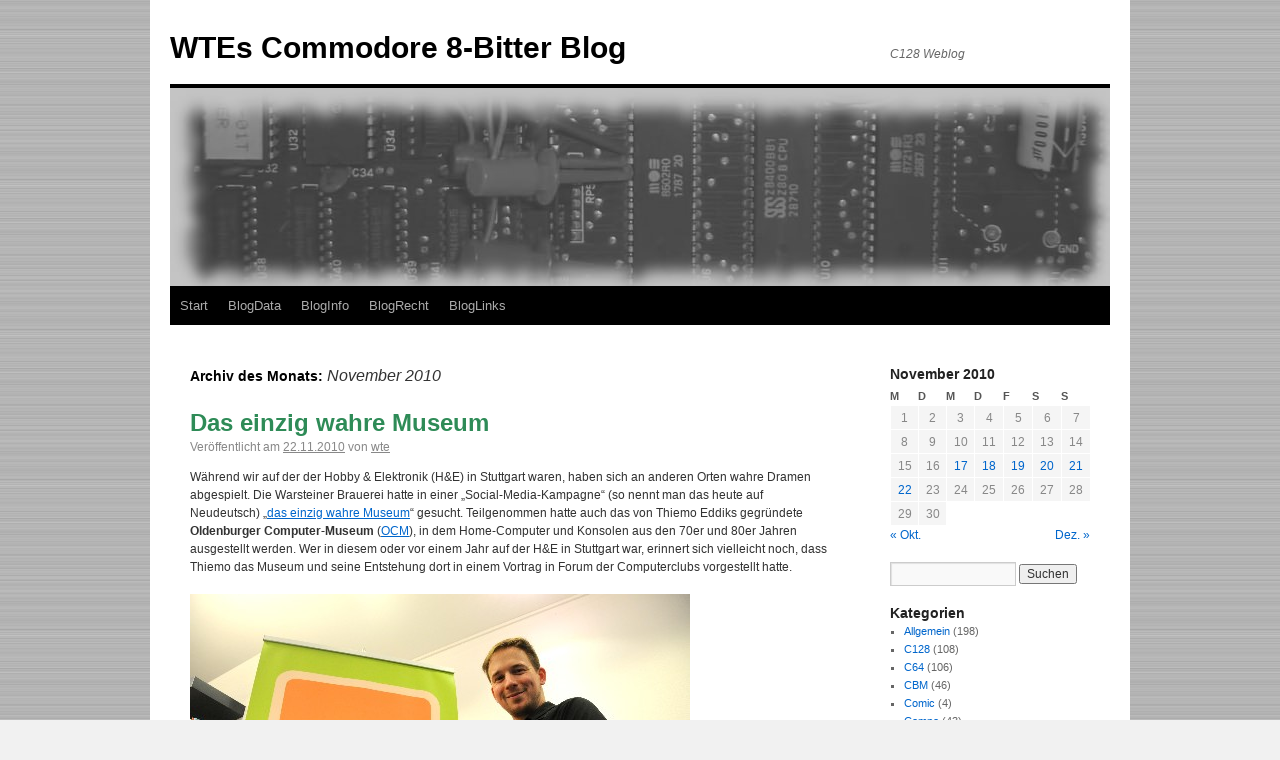

--- FILE ---
content_type: text/html; charset=UTF-8
request_url: http://blog.c128.net/archives/date/2010/11
body_size: 19657
content:
<!DOCTYPE html>
<html lang="de">
<head>
<meta charset="UTF-8" />
<title>
November | 2010 | WTEs Commodore 8-Bitter Blog	</title>
<link rel="profile" href="https://gmpg.org/xfn/11" />
<link rel="stylesheet" type="text/css" media="all" href="http://blog.c128.net/wp-content/themes/twentyten-child/style.css?ver=20251202" />
<link rel="pingback" href="http://blog.c128.net/xmlrpc.php">
<meta name='robots' content='max-image-preview:large' />
<link rel="alternate" type="application/rss+xml" title="WTEs Commodore 8-Bitter Blog &raquo; Feed" href="http://blog.c128.net/feed" />
<link rel="alternate" type="application/rss+xml" title="WTEs Commodore 8-Bitter Blog &raquo; Kommentar-Feed" href="http://blog.c128.net/comments/feed" />
<style id='wp-img-auto-sizes-contain-inline-css' type='text/css'>
img:is([sizes=auto i],[sizes^="auto," i]){contain-intrinsic-size:3000px 1500px}
/*# sourceURL=wp-img-auto-sizes-contain-inline-css */
</style>
<style id='wp-emoji-styles-inline-css' type='text/css'>

	img.wp-smiley, img.emoji {
		display: inline !important;
		border: none !important;
		box-shadow: none !important;
		height: 1em !important;
		width: 1em !important;
		margin: 0 0.07em !important;
		vertical-align: -0.1em !important;
		background: none !important;
		padding: 0 !important;
	}
/*# sourceURL=wp-emoji-styles-inline-css */
</style>
<style id='wp-block-library-inline-css' type='text/css'>
:root{--wp-block-synced-color:#7a00df;--wp-block-synced-color--rgb:122,0,223;--wp-bound-block-color:var(--wp-block-synced-color);--wp-editor-canvas-background:#ddd;--wp-admin-theme-color:#007cba;--wp-admin-theme-color--rgb:0,124,186;--wp-admin-theme-color-darker-10:#006ba1;--wp-admin-theme-color-darker-10--rgb:0,107,160.5;--wp-admin-theme-color-darker-20:#005a87;--wp-admin-theme-color-darker-20--rgb:0,90,135;--wp-admin-border-width-focus:2px}@media (min-resolution:192dpi){:root{--wp-admin-border-width-focus:1.5px}}.wp-element-button{cursor:pointer}:root .has-very-light-gray-background-color{background-color:#eee}:root .has-very-dark-gray-background-color{background-color:#313131}:root .has-very-light-gray-color{color:#eee}:root .has-very-dark-gray-color{color:#313131}:root .has-vivid-green-cyan-to-vivid-cyan-blue-gradient-background{background:linear-gradient(135deg,#00d084,#0693e3)}:root .has-purple-crush-gradient-background{background:linear-gradient(135deg,#34e2e4,#4721fb 50%,#ab1dfe)}:root .has-hazy-dawn-gradient-background{background:linear-gradient(135deg,#faaca8,#dad0ec)}:root .has-subdued-olive-gradient-background{background:linear-gradient(135deg,#fafae1,#67a671)}:root .has-atomic-cream-gradient-background{background:linear-gradient(135deg,#fdd79a,#004a59)}:root .has-nightshade-gradient-background{background:linear-gradient(135deg,#330968,#31cdcf)}:root .has-midnight-gradient-background{background:linear-gradient(135deg,#020381,#2874fc)}:root{--wp--preset--font-size--normal:16px;--wp--preset--font-size--huge:42px}.has-regular-font-size{font-size:1em}.has-larger-font-size{font-size:2.625em}.has-normal-font-size{font-size:var(--wp--preset--font-size--normal)}.has-huge-font-size{font-size:var(--wp--preset--font-size--huge)}.has-text-align-center{text-align:center}.has-text-align-left{text-align:left}.has-text-align-right{text-align:right}.has-fit-text{white-space:nowrap!important}#end-resizable-editor-section{display:none}.aligncenter{clear:both}.items-justified-left{justify-content:flex-start}.items-justified-center{justify-content:center}.items-justified-right{justify-content:flex-end}.items-justified-space-between{justify-content:space-between}.screen-reader-text{border:0;clip-path:inset(50%);height:1px;margin:-1px;overflow:hidden;padding:0;position:absolute;width:1px;word-wrap:normal!important}.screen-reader-text:focus{background-color:#ddd;clip-path:none;color:#444;display:block;font-size:1em;height:auto;left:5px;line-height:normal;padding:15px 23px 14px;text-decoration:none;top:5px;width:auto;z-index:100000}html :where(.has-border-color){border-style:solid}html :where([style*=border-top-color]){border-top-style:solid}html :where([style*=border-right-color]){border-right-style:solid}html :where([style*=border-bottom-color]){border-bottom-style:solid}html :where([style*=border-left-color]){border-left-style:solid}html :where([style*=border-width]){border-style:solid}html :where([style*=border-top-width]){border-top-style:solid}html :where([style*=border-right-width]){border-right-style:solid}html :where([style*=border-bottom-width]){border-bottom-style:solid}html :where([style*=border-left-width]){border-left-style:solid}html :where(img[class*=wp-image-]){height:auto;max-width:100%}:where(figure){margin:0 0 1em}html :where(.is-position-sticky){--wp-admin--admin-bar--position-offset:var(--wp-admin--admin-bar--height,0px)}@media screen and (max-width:600px){html :where(.is-position-sticky){--wp-admin--admin-bar--position-offset:0px}}

/*# sourceURL=wp-block-library-inline-css */
</style><style id='global-styles-inline-css' type='text/css'>
:root{--wp--preset--aspect-ratio--square: 1;--wp--preset--aspect-ratio--4-3: 4/3;--wp--preset--aspect-ratio--3-4: 3/4;--wp--preset--aspect-ratio--3-2: 3/2;--wp--preset--aspect-ratio--2-3: 2/3;--wp--preset--aspect-ratio--16-9: 16/9;--wp--preset--aspect-ratio--9-16: 9/16;--wp--preset--color--black: #000;--wp--preset--color--cyan-bluish-gray: #abb8c3;--wp--preset--color--white: #fff;--wp--preset--color--pale-pink: #f78da7;--wp--preset--color--vivid-red: #cf2e2e;--wp--preset--color--luminous-vivid-orange: #ff6900;--wp--preset--color--luminous-vivid-amber: #fcb900;--wp--preset--color--light-green-cyan: #7bdcb5;--wp--preset--color--vivid-green-cyan: #00d084;--wp--preset--color--pale-cyan-blue: #8ed1fc;--wp--preset--color--vivid-cyan-blue: #0693e3;--wp--preset--color--vivid-purple: #9b51e0;--wp--preset--color--blue: #0066cc;--wp--preset--color--medium-gray: #666;--wp--preset--color--light-gray: #f1f1f1;--wp--preset--gradient--vivid-cyan-blue-to-vivid-purple: linear-gradient(135deg,rgb(6,147,227) 0%,rgb(155,81,224) 100%);--wp--preset--gradient--light-green-cyan-to-vivid-green-cyan: linear-gradient(135deg,rgb(122,220,180) 0%,rgb(0,208,130) 100%);--wp--preset--gradient--luminous-vivid-amber-to-luminous-vivid-orange: linear-gradient(135deg,rgb(252,185,0) 0%,rgb(255,105,0) 100%);--wp--preset--gradient--luminous-vivid-orange-to-vivid-red: linear-gradient(135deg,rgb(255,105,0) 0%,rgb(207,46,46) 100%);--wp--preset--gradient--very-light-gray-to-cyan-bluish-gray: linear-gradient(135deg,rgb(238,238,238) 0%,rgb(169,184,195) 100%);--wp--preset--gradient--cool-to-warm-spectrum: linear-gradient(135deg,rgb(74,234,220) 0%,rgb(151,120,209) 20%,rgb(207,42,186) 40%,rgb(238,44,130) 60%,rgb(251,105,98) 80%,rgb(254,248,76) 100%);--wp--preset--gradient--blush-light-purple: linear-gradient(135deg,rgb(255,206,236) 0%,rgb(152,150,240) 100%);--wp--preset--gradient--blush-bordeaux: linear-gradient(135deg,rgb(254,205,165) 0%,rgb(254,45,45) 50%,rgb(107,0,62) 100%);--wp--preset--gradient--luminous-dusk: linear-gradient(135deg,rgb(255,203,112) 0%,rgb(199,81,192) 50%,rgb(65,88,208) 100%);--wp--preset--gradient--pale-ocean: linear-gradient(135deg,rgb(255,245,203) 0%,rgb(182,227,212) 50%,rgb(51,167,181) 100%);--wp--preset--gradient--electric-grass: linear-gradient(135deg,rgb(202,248,128) 0%,rgb(113,206,126) 100%);--wp--preset--gradient--midnight: linear-gradient(135deg,rgb(2,3,129) 0%,rgb(40,116,252) 100%);--wp--preset--font-size--small: 13px;--wp--preset--font-size--medium: 20px;--wp--preset--font-size--large: 36px;--wp--preset--font-size--x-large: 42px;--wp--preset--spacing--20: 0.44rem;--wp--preset--spacing--30: 0.67rem;--wp--preset--spacing--40: 1rem;--wp--preset--spacing--50: 1.5rem;--wp--preset--spacing--60: 2.25rem;--wp--preset--spacing--70: 3.38rem;--wp--preset--spacing--80: 5.06rem;--wp--preset--shadow--natural: 6px 6px 9px rgba(0, 0, 0, 0.2);--wp--preset--shadow--deep: 12px 12px 50px rgba(0, 0, 0, 0.4);--wp--preset--shadow--sharp: 6px 6px 0px rgba(0, 0, 0, 0.2);--wp--preset--shadow--outlined: 6px 6px 0px -3px rgb(255, 255, 255), 6px 6px rgb(0, 0, 0);--wp--preset--shadow--crisp: 6px 6px 0px rgb(0, 0, 0);}:where(.is-layout-flex){gap: 0.5em;}:where(.is-layout-grid){gap: 0.5em;}body .is-layout-flex{display: flex;}.is-layout-flex{flex-wrap: wrap;align-items: center;}.is-layout-flex > :is(*, div){margin: 0;}body .is-layout-grid{display: grid;}.is-layout-grid > :is(*, div){margin: 0;}:where(.wp-block-columns.is-layout-flex){gap: 2em;}:where(.wp-block-columns.is-layout-grid){gap: 2em;}:where(.wp-block-post-template.is-layout-flex){gap: 1.25em;}:where(.wp-block-post-template.is-layout-grid){gap: 1.25em;}.has-black-color{color: var(--wp--preset--color--black) !important;}.has-cyan-bluish-gray-color{color: var(--wp--preset--color--cyan-bluish-gray) !important;}.has-white-color{color: var(--wp--preset--color--white) !important;}.has-pale-pink-color{color: var(--wp--preset--color--pale-pink) !important;}.has-vivid-red-color{color: var(--wp--preset--color--vivid-red) !important;}.has-luminous-vivid-orange-color{color: var(--wp--preset--color--luminous-vivid-orange) !important;}.has-luminous-vivid-amber-color{color: var(--wp--preset--color--luminous-vivid-amber) !important;}.has-light-green-cyan-color{color: var(--wp--preset--color--light-green-cyan) !important;}.has-vivid-green-cyan-color{color: var(--wp--preset--color--vivid-green-cyan) !important;}.has-pale-cyan-blue-color{color: var(--wp--preset--color--pale-cyan-blue) !important;}.has-vivid-cyan-blue-color{color: var(--wp--preset--color--vivid-cyan-blue) !important;}.has-vivid-purple-color{color: var(--wp--preset--color--vivid-purple) !important;}.has-black-background-color{background-color: var(--wp--preset--color--black) !important;}.has-cyan-bluish-gray-background-color{background-color: var(--wp--preset--color--cyan-bluish-gray) !important;}.has-white-background-color{background-color: var(--wp--preset--color--white) !important;}.has-pale-pink-background-color{background-color: var(--wp--preset--color--pale-pink) !important;}.has-vivid-red-background-color{background-color: var(--wp--preset--color--vivid-red) !important;}.has-luminous-vivid-orange-background-color{background-color: var(--wp--preset--color--luminous-vivid-orange) !important;}.has-luminous-vivid-amber-background-color{background-color: var(--wp--preset--color--luminous-vivid-amber) !important;}.has-light-green-cyan-background-color{background-color: var(--wp--preset--color--light-green-cyan) !important;}.has-vivid-green-cyan-background-color{background-color: var(--wp--preset--color--vivid-green-cyan) !important;}.has-pale-cyan-blue-background-color{background-color: var(--wp--preset--color--pale-cyan-blue) !important;}.has-vivid-cyan-blue-background-color{background-color: var(--wp--preset--color--vivid-cyan-blue) !important;}.has-vivid-purple-background-color{background-color: var(--wp--preset--color--vivid-purple) !important;}.has-black-border-color{border-color: var(--wp--preset--color--black) !important;}.has-cyan-bluish-gray-border-color{border-color: var(--wp--preset--color--cyan-bluish-gray) !important;}.has-white-border-color{border-color: var(--wp--preset--color--white) !important;}.has-pale-pink-border-color{border-color: var(--wp--preset--color--pale-pink) !important;}.has-vivid-red-border-color{border-color: var(--wp--preset--color--vivid-red) !important;}.has-luminous-vivid-orange-border-color{border-color: var(--wp--preset--color--luminous-vivid-orange) !important;}.has-luminous-vivid-amber-border-color{border-color: var(--wp--preset--color--luminous-vivid-amber) !important;}.has-light-green-cyan-border-color{border-color: var(--wp--preset--color--light-green-cyan) !important;}.has-vivid-green-cyan-border-color{border-color: var(--wp--preset--color--vivid-green-cyan) !important;}.has-pale-cyan-blue-border-color{border-color: var(--wp--preset--color--pale-cyan-blue) !important;}.has-vivid-cyan-blue-border-color{border-color: var(--wp--preset--color--vivid-cyan-blue) !important;}.has-vivid-purple-border-color{border-color: var(--wp--preset--color--vivid-purple) !important;}.has-vivid-cyan-blue-to-vivid-purple-gradient-background{background: var(--wp--preset--gradient--vivid-cyan-blue-to-vivid-purple) !important;}.has-light-green-cyan-to-vivid-green-cyan-gradient-background{background: var(--wp--preset--gradient--light-green-cyan-to-vivid-green-cyan) !important;}.has-luminous-vivid-amber-to-luminous-vivid-orange-gradient-background{background: var(--wp--preset--gradient--luminous-vivid-amber-to-luminous-vivid-orange) !important;}.has-luminous-vivid-orange-to-vivid-red-gradient-background{background: var(--wp--preset--gradient--luminous-vivid-orange-to-vivid-red) !important;}.has-very-light-gray-to-cyan-bluish-gray-gradient-background{background: var(--wp--preset--gradient--very-light-gray-to-cyan-bluish-gray) !important;}.has-cool-to-warm-spectrum-gradient-background{background: var(--wp--preset--gradient--cool-to-warm-spectrum) !important;}.has-blush-light-purple-gradient-background{background: var(--wp--preset--gradient--blush-light-purple) !important;}.has-blush-bordeaux-gradient-background{background: var(--wp--preset--gradient--blush-bordeaux) !important;}.has-luminous-dusk-gradient-background{background: var(--wp--preset--gradient--luminous-dusk) !important;}.has-pale-ocean-gradient-background{background: var(--wp--preset--gradient--pale-ocean) !important;}.has-electric-grass-gradient-background{background: var(--wp--preset--gradient--electric-grass) !important;}.has-midnight-gradient-background{background: var(--wp--preset--gradient--midnight) !important;}.has-small-font-size{font-size: var(--wp--preset--font-size--small) !important;}.has-medium-font-size{font-size: var(--wp--preset--font-size--medium) !important;}.has-large-font-size{font-size: var(--wp--preset--font-size--large) !important;}.has-x-large-font-size{font-size: var(--wp--preset--font-size--x-large) !important;}
/*# sourceURL=global-styles-inline-css */
</style>

<style id='classic-theme-styles-inline-css' type='text/css'>
/*! This file is auto-generated */
.wp-block-button__link{color:#fff;background-color:#32373c;border-radius:9999px;box-shadow:none;text-decoration:none;padding:calc(.667em + 2px) calc(1.333em + 2px);font-size:1.125em}.wp-block-file__button{background:#32373c;color:#fff;text-decoration:none}
/*# sourceURL=/wp-includes/css/classic-themes.min.css */
</style>
<link rel='stylesheet' id='cptch_stylesheet-css' href='http://blog.c128.net/wp-content/plugins/captcha/css/front_end_style.css?ver=4.4.5' type='text/css' media='all' />
<link rel='stylesheet' id='dashicons-css' href='http://blog.c128.net/wp-includes/css/dashicons.min.css?ver=6.9' type='text/css' media='all' />
<link rel='stylesheet' id='cptch_desktop_style-css' href='http://blog.c128.net/wp-content/plugins/captcha/css/desktop_style.css?ver=4.4.5' type='text/css' media='all' />
<link rel='stylesheet' id='twentyten-block-style-css' href='http://blog.c128.net/wp-content/themes/twentyten/blocks.css?ver=20250220' type='text/css' media='all' />
<link rel="https://api.w.org/" href="http://blog.c128.net/wp-json/" /><link rel="EditURI" type="application/rsd+xml" title="RSD" href="http://blog.c128.net/xmlrpc.php?rsd" />
<meta name="generator" content="WordPress 6.9" />

        <script type="text/javascript">
            var jQueryMigrateHelperHasSentDowngrade = false;

			window.onerror = function( msg, url, line, col, error ) {
				// Break out early, do not processing if a downgrade reqeust was already sent.
				if ( jQueryMigrateHelperHasSentDowngrade ) {
					return true;
                }

				var xhr = new XMLHttpRequest();
				var nonce = '28fdf4ed8e';
				var jQueryFunctions = [
					'andSelf',
					'browser',
					'live',
					'boxModel',
					'support.boxModel',
					'size',
					'swap',
					'clean',
					'sub',
                ];
				var match_pattern = /\)\.(.+?) is not a function/;
                var erroredFunction = msg.match( match_pattern );

                // If there was no matching functions, do not try to downgrade.
                if ( null === erroredFunction || typeof erroredFunction !== 'object' || typeof erroredFunction[1] === "undefined" || -1 === jQueryFunctions.indexOf( erroredFunction[1] ) ) {
                    return true;
                }

                // Set that we've now attempted a downgrade request.
                jQueryMigrateHelperHasSentDowngrade = true;

				xhr.open( 'POST', 'http://blog.c128.net/wp-admin/admin-ajax.php' );
				xhr.setRequestHeader( 'Content-Type', 'application/x-www-form-urlencoded' );
				xhr.onload = function () {
					var response,
                        reload = false;

					if ( 200 === xhr.status ) {
                        try {
                        	response = JSON.parse( xhr.response );

                        	reload = response.data.reload;
                        } catch ( e ) {
                        	reload = false;
                        }
                    }

					// Automatically reload the page if a deprecation caused an automatic downgrade, ensure visitors get the best possible experience.
					if ( reload ) {
						location.reload();
                    }
				};

				xhr.send( encodeURI( 'action=jquery-migrate-downgrade-version&_wpnonce=' + nonce ) );

				// Suppress error alerts in older browsers
				return true;
			}
        </script>

		<link rel="shortcut icon" type="image/x-icon" href="http://www.c128.net/favicon.ico" />
<style type="text/css" id="custom-background-css">
body.custom-background { background-image: url("http://blog.c128.net/wp-content/uploads/2013/03/pic_background.gif"); background-position: left top; background-size: auto; background-repeat: repeat; background-attachment: scroll; }
</style>
	</head>

<body class="archive date custom-background wp-theme-twentyten wp-child-theme-twentyten-child">
<div id="wrapper" class="hfeed">
		<a href="#content" class="screen-reader-text skip-link">Zum Inhalt springen</a>
	<div id="header">
		<div id="masthead">
			<div id="branding" role="banner">
									<div id="site-title">
						<span>
							<a href="http://blog.c128.net/" rel="home" >WTEs Commodore 8-Bitter Blog</a>
						</span>
					</div>
										<div id="site-description">C128 Weblog</div>
					<img src="http://blog.c128.net/wp-content/uploads/2013/03/copy-pic_header_grey.jpg" width="940" height="198" alt="WTEs Commodore 8-Bitter Blog" srcset="http://blog.c128.net/wp-content/uploads/2013/03/copy-pic_header_grey.jpg 940w, http://blog.c128.net/wp-content/uploads/2013/03/copy-pic_header_grey-300x63.jpg 300w" sizes="(max-width: 940px) 100vw, 940px" decoding="async" fetchpriority="high" />			</div><!-- #branding -->

			<div id="access" role="navigation">
				<div class="menu"><ul>
<li ><a href="http://blog.c128.net/">Start</a></li><li class="page_item page-item-4524"><a href="http://blog.c128.net/datenschutzerklaerung">BlogData</a></li>
<li class="page_item page-item-2"><a href="http://blog.c128.net/uber">BlogInfo</a></li>
<li class="page_item page-item-3"><a href="http://blog.c128.net/nutzungsbedingungen">BlogRecht</a></li>
<li class="page_item page-item-396"><a href="http://blog.c128.net/links">BlogLinks</a></li>
</ul></div>
			</div><!-- #access -->
		</div><!-- #masthead -->
	</div><!-- #header -->

	<div id="main">

		<div id="container">
			<div id="content" role="main">


			<h1 class="page-title">
			Archiv des Monats: <span>November 2010</span>			</h1>






			<div id="post-505" class="post-505 post type-post status-publish format-standard hentry category-allgemein">
			<h2 class="entry-title"><a href="http://blog.c128.net/archives/505" rel="bookmark">Das einzig wahre Museum</a></h2>

			<div class="entry-meta">
				<span class="meta-prep meta-prep-author">Veröffentlicht am</span> <a href="http://blog.c128.net/archives/505" title="23:58" rel="bookmark"><span class="entry-date">22.11.2010</span></a> <span class="meta-sep">von</span> <span class="author vcard"><a class="url fn n" href="http://blog.c128.net/archives/author/admin" title="Alle Beiträge von wte anzeigen">wte</a></span>			</div><!-- .entry-meta -->

					<div class="entry-content">
				<p>Während wir auf der der Hobby &amp; Elektronik (H&amp;E) in Stuttgart waren, haben sich an anderen Orten wahre Dramen abgespielt. Die Warsteiner Brauerei hatte in einer &#8222;Social-Media-Kampagne&#8220; (so nennt man das heute auf Neudeutsch) &#8222;<a href="http://www.daseinzigwahre.de/2010/11/02/das-einzig-wahre-museum/" title="Quelle: Das einzig wahre Blog" target="_blank">das einzig wahre Museum</a>&#8220; gesucht. Teilgenommen hatte auch das von Thiemo Eddiks gegründete <strong>Oldenburger Computer-Museum</strong> (<a href="http://www.computermuseum-oldenburg.de/" title="Oldenburger Computer-Museum" target="_blank">OCM</a>), in dem Home-Computer und Konsolen aus den 70er und 80er Jahren ausgestellt werden.  Wer in diesem oder vor einem Jahr auf der H&amp;E in Stuttgart war, erinnert sich vielleicht noch, dass Thiemo das Museum und seine Entstehung dort in einem Vortrag in Forum der Computerclubs vorgestellt hatte.</p>
<p><a href="http://www.daseinzigwahre.de/2010/11/19/ein-museums-krimi/" title="Quelle: Das einzig wahre Blog" target="_blank"><img decoding="async" src="http://blog.c128.net/wp-content/uploads/2010/11/pic_ocm-das-einzig-wahre-museum.jpg" title="Thiemo Eddiks, der Gründer des Oldenburger Computer-Museums - Quelle des Fotos: Das einzig wahre Blog, Warsteiner Brauerei" alt="Thiemo Eddiks, der Gründer des Oldenburger Computer-Museums - Quelle des Fotos: Das einzig wahre Blog, Warsteiner Brauerei" border="0" /></a><em>Thiemo Eddiks, der Gründer des Oldenburger Computer-Museums<br />
Quelle des Fotos: Das einzig wahre Blog, Warsteiner Brauerei</em></p>
<p>In einem spannenden Showdown (schon wieder so ein Anglizismus) konnte sich das OCM schließlich knapp durchsetzen und am 19. November das ausgelobte Preisgeld einheimsen. Eine Zusammenfassung und das Ergebnis des Wettbewerbs findet sich <a href="http://www.daseinzigwahre.de/2010/11/19/ein-museums-krimi/" title="Informationsseite von Warsteiner" target="_blank">hier</a>. Da kann man nur sagen: Glückwunsch!</p>
							</div><!-- .entry-content -->
	
			<div class="entry-utility">
									<span class="cat-links">
						<span class="entry-utility-prep entry-utility-prep-cat-links">Veröffentlicht unter</span> <a href="http://blog.c128.net/archives/category/allgemein" rel="category tag">Allgemein</a>					</span>
					<span class="meta-sep">|</span>
												<span class="comments-link"><a href="http://blog.c128.net/archives/505#comments">Ein Kommentar</a></span>
							</div><!-- .entry-utility -->
		</div><!-- #post-## -->

		
	


			<div id="post-504" class="post-504 post type-post status-publish format-standard hentry category-events">
			<h2 class="entry-title"><a href="http://blog.c128.net/archives/504" rel="bookmark">HE2010: Geschafft!</a></h2>

			<div class="entry-meta">
				<span class="meta-prep meta-prep-author">Veröffentlicht am</span> <a href="http://blog.c128.net/archives/504" title="23:50" rel="bookmark"><span class="entry-date">21.11.2010</span></a> <span class="meta-sep">von</span> <span class="author vcard"><a class="url fn n" href="http://blog.c128.net/archives/author/admin" title="Alle Beiträge von wte anzeigen">wte</a></span>			</div><!-- .entry-meta -->

					<div class="entry-content">
				<p>Es ist jetzt kurz vor Zwölf und die letzten Kisten sind wieder im heimischen Keller verschwunden. Der Standabbau hat mich mehrere Fingernägel gekostet und außerdem bin ich ziemlich müde. Trotzdem hier noch ein paar Impressionen vom letzten Messetag:</p>
<p>Aus unerklärlichen Gründen hatte des Nachts irgendjemand unsere Fahne eingeholt. Diesmal war der Teleskop-Fahnenmast fein säuberlich zusammengeschoben worden. So langsam wird das immer mysteriöser. Doch der einbrechende Meestrubel ließ uns keine Zeit für lange Überlegungen. Wie bereits am Samstag, war auch heute die Messe gut besucht. Immer wieder gefragt: ein Datenkonvertierservice. Wer seine Commodore-Diskette und einen USB-Stick mitbringt, kann seine konvertierten Daten gleich wieder mit nach Hause nehmen. Andernfalls wird&#8217;s umständlich (und erst recht bei CPM-Daten). Faszinierend auch die Anziehungskraft alter C64-Spiele auf die Jugend von heute. Ein Junge spielte so intensiv Frogger, dass er sich letztendlich nur unter Gewaltanwendung vom Spiel wegreißen ließ.</p>
<p>Im <a href="http://www.forum64.de/wbb3/board106-szene/board32-parties-veranstaltungen/p471853-hobby-und-elektronik-messe-2010-stuttgart/#post471853" title="Info von schlonkel im Forum64" target="_blank">Forum64</a> konnten wir nachlesen, dass <em>schlonkel </em>bereits gestern ein Video von unserem <a href="http://blog.c128.net/archives/498" title="Blog-Link: U64 Weltrekord" target="_blank">Weltrekordversuch</a> auf <a href="http://www.youtube.com/watch?v=5pb9yzfnbT0" title="Weltrekordvideo von schlonkel" target="_blank">Youtube </a>eingestellt hatte und <em>schlonkels </em><a href="http://www.lust-auf-nostalgie.de/computer/03_events/hobbyundelektronik/hunde_2010_19112010.htm" title="schlonkels Fotos von der H&amp;E" target="_blank">Fotos</a> gibt es ebenfalls schon zu sehen (meine werden noch etwas auf sich warten lassen). Eines seiner Bilder zeigt übrigens wie ich gerade den Blog-Eintrag zum Weltrekord erstelle (man ist nirgends mehr sicher vor den Paparazzi).</p>
<p>Heute und gestern hatten wir <em>Oliver Weißflach</em> zu Besuch und auch <em>NLQ</em> kam, um zusammen mit <em>Skern</em> die Firmwarespezifikation für die Weiterentwicklung des <a href="http://www.dienstagstreff.de/de/hardware/iecata/index.php" title="IEC2ATA V2" target="_blank">IEC2ATA</a> zu diskutieren. Auf der Hardwareseite wird es eine kleine Adapterplatine geben (Einzelexemplare existieren bereits), um den vorhandenen Atmel AVR durch einen leistungsfähigeren zu ersetzen. Der Speicher des bisherigen Modells reicht einfach nicht aus, um die geplanten Funktionen zu realisieren.</p>
<p>Auch ich habe heute endlich Zeit gefunden, mein aktuelles Projekt voranzutreiben: <a href="http://blog.c128.net/archives/442" title="Blog-Link: Diamind Dungeon" target="_blank">Diamond Dungeon</a>. Es gab da ein paar ganz böse Bugs aufgrund fehlerhafter Dokumentation. Irgendwann funktionierte dann auch mal was, nur um nach ein paar Erweiterungen wieder Bildschirmmüll zu liefern &#8211; kaputtoptimiert nennt man das wohl. Leider muss ich wohl auch akzeptieren, dass eine Funktion des VDC, die Abbildung doppeltbreiter Punkte, nur im Textmodus nicht jedoch im Hires-Mode funktioniert. Die Intrografik wird daher nur bei einem 64k VDC in Farbe darstellbar sein. Das bedeutet aber auch, dass ich die Grafik für die schwarz-weiß-Darstellung optimieren muss. Probleme über Probleme! Und dabei hatte ich heimlich gehofft, das Projekt bereits auf der H&amp;E abzuschließen &#8230;</p>
							</div><!-- .entry-content -->
	
			<div class="entry-utility">
									<span class="cat-links">
						<span class="entry-utility-prep entry-utility-prep-cat-links">Veröffentlicht unter</span> <a href="http://blog.c128.net/archives/category/events" rel="category tag">Events</a>					</span>
					<span class="meta-sep">|</span>
												<span class="comments-link"><a href="http://blog.c128.net/archives/504#comments">Ein Kommentar</a></span>
							</div><!-- .entry-utility -->
		</div><!-- #post-## -->

		
	


			<div id="post-502" class="post-502 post type-post status-publish format-standard hentry category-events">
			<h2 class="entry-title"><a href="http://blog.c128.net/archives/502" rel="bookmark">HE2010: Menschenmassen</a></h2>

			<div class="entry-meta">
				<span class="meta-prep meta-prep-author">Veröffentlicht am</span> <a href="http://blog.c128.net/archives/502" title="23:45" rel="bookmark"><span class="entry-date">20.11.2010</span></a> <span class="meta-sep">von</span> <span class="author vcard"><a class="url fn n" href="http://blog.c128.net/archives/author/admin" title="Alle Beiträge von wte anzeigen">wte</a></span>			</div><!-- .entry-meta -->

					<div class="entry-content">
				<p style="margin-bottom: 1em">Unsere schöne <a href="http://blog.c128.net/archives/498" title="Blog-Link: 2. Messetag" target="_blank">Fahne</a> lag schon wieder am Boden! Klebeband ist halt nur eine temporäre Lösung; jetzt haben wir sie mit einem Metallbolzen fixiert. Auch <em>Skern</em> konnte meinen Competition Pro Mini nicht retten (<a href="http://blog.c128.net/archives/496" title="Blog-Link: 1. Messetag" target="_blank">siehe hier</a>). Der Mikroschalter ließ sich zwar auseinandernehmen und reinigen, aber der Zusammenbau scheiterte an einer winzigen Feder. Man benötigt entweder Mini-Hände oder Spezialwerkzeug. Pech gehabt!</p>
<p>Wie zu erwarten, kamen heute größere Menschenmassen  in die Messehallen. Und wieder konnten viele Anfragen nach Emulatoren, Soft- und Hardware beantwortet werden. Eine Frage betraf auch das Fischertechnik-<a href="http://c64.saschakimmel.de/produkt-fischertechnik.php" title="Fischertechnik Interface" target="_blank">Interface</a> für den C64, das inzwischen von <a href="http://www.fischertechnik.de/" title="Fischertechnik" target="_blank">Fischertechnik </a>zum Nachbau freigegeben wurde. Baupläne findet man im Netz.</p>
<p><img decoding="async" src="http://blog.c128.net/wp-content/uploads/2010/11/pic_he2010_show.jpg" alt="Consumer Mac Show" /></p>
<p>In einem Punkt habe ich mich am <a href="http://blog.c128.net/archives/496" title="Blog-Link: 1. Messetag" target="_blank">ersten Tag</a> geirrt. Die H&amp;E ist doch wieder etwas geschrumpft. Die Sonderschau &#8222;Consumer Mac Show&#8220; befand sich letztes Jahr noch im Foyer in der Nähe der Halle 1. Jetzt ist sie als Teil der H&amp;E auch in der Halle 4 angesiedelt (und füllt die Lücken).</p>
							</div><!-- .entry-content -->
	
			<div class="entry-utility">
									<span class="cat-links">
						<span class="entry-utility-prep entry-utility-prep-cat-links">Veröffentlicht unter</span> <a href="http://blog.c128.net/archives/category/events" rel="category tag">Events</a>					</span>
					<span class="meta-sep">|</span>
												<span class="comments-link"><a href="http://blog.c128.net/archives/502#comments">Ein Kommentar</a></span>
							</div><!-- .entry-utility -->
		</div><!-- #post-## -->

		
	


			<div id="post-498" class="post-498 post type-post status-publish format-standard hentry category-events">
			<h2 class="entry-title"><a href="http://blog.c128.net/archives/498" rel="bookmark">HE2010: Weltrekord</a></h2>

			<div class="entry-meta">
				<span class="meta-prep meta-prep-author">Veröffentlicht am</span> <a href="http://blog.c128.net/archives/498" title="16:12" rel="bookmark"><span class="entry-date">19.11.2010</span></a> <span class="meta-sep">von</span> <span class="author vcard"><a class="url fn n" href="http://blog.c128.net/archives/author/admin" title="Alle Beiträge von wte anzeigen">wte</a></span>			</div><!-- .entry-meta -->

					<div class="entry-content">
				<p style="margin-bottom: 1em"><a href="http://blog.c128.net/wp-content/uploads/2010/11/pic_he2010_plakat.jpg" title="HE2010: Forumsplakat"><img decoding="async" src="http://blog.c128.net/wp-content/uploads/2010/11/pic_he2010_plakat.thumbnail.jpg" alt="HE2010: Forumsplakat" style="margin-right: 10px; margin-top: 3px; margin-bottom: 5px" align="left" border="0" /></a>Heute stand für uns der Weltrekord für den Dauerbetrieb eines Computers unter Wasser auf dem Programm. Der Computer war natürlich ein C64 und Erfahrung als <a href="http://www.dienstagstreff.de/de/c64aktionen/u64/index.php3" title="Tauchwunder U64" target="_blank">U64</a> hatte er auch schon. Doch der Tag begann erstmal mit einer bösen Überraschung: unsere schöne Fahne war abgestürzt. Die Konstruktion war wohl etwas wackelig; aber es war kein Problem das man nicht mit etwas Klebeband wieder beheben konnte.</p>
<p>Doch der Weltrekordversuch stand unter keinem guten Stern. Schon im Vorfeld war das erforderliche Aquarium einem Transportunfall erlegen, sodass noch am gestrigen Abend schnell Ersatz herbeigeschafft werden musste. Der Rekordversuch startete dann um 11.00 Uhr und war schon nach gut zwei Minuten beendet. Die erforderliche Umwälzpumpe wollte nicht wie sie sollte und schon kam es zu massiven Problemen. Dann wurde neu gestartet und provisorisch mit einem Holzlöffel umgerührt. Grußmutters Technik erwies sich als alltagstauglich und irgendwann war dann auch die Pumpe repariert und wieder funktionsfähig.</p>
<p><img decoding="async" src="http://blog.c128.net/wp-content/uploads/2010/11/pic_he2010_u64-1.jpg" alt="U64 - Letzte Vorbereitungen" /></p>
<p>Doch keine halbe Stunde später war wieder Schluß. Nach mehr als 25 Minuten Dauerbetrieb stürzte der Rechner erneut ab (böser Zufall). Langsam wurde die Zeit knapp, denn der Rekordversuch wurde im Forum der Computerclubs unter den wachen Augen zahlreicher Zuschauer abgehalten. Und für das Forum standen natürlich noch andere Vorträge und Vorführungen auf dem Programm. Trotzdem war der U64 schon zu diesem Zeitpunkt die wohl am häufigsten fotografierte C64-Platine der Welt (aber das läßt sich natürlich nicht mehr beweisen).</p>
<p><img decoding="async" src="http://blog.c128.net/wp-content/uploads/2010/11/pic_he2010_u64-2.jpg" alt="U64 - alles so schoen bunt hier" /></p>
<p>Ein letzter Versuch war noch möglich und diesmal funktionierte es. Der C64 lief über eine Stunde lang ohne Unterbrechung in reinem Wasser.  Nach 63 Minuten wurde dann &#8211; unter dem Applaus der Anwesenden &#8211; abgebrochen, um das Forum für die nächste Veranstaltung zu räumen.</p>
							</div><!-- .entry-content -->
	
			<div class="entry-utility">
									<span class="cat-links">
						<span class="entry-utility-prep entry-utility-prep-cat-links">Veröffentlicht unter</span> <a href="http://blog.c128.net/archives/category/events" rel="category tag">Events</a>					</span>
					<span class="meta-sep">|</span>
												<span class="comments-link"><a href="http://blog.c128.net/archives/498#comments">2 Kommentare</a></span>
							</div><!-- .entry-utility -->
		</div><!-- #post-## -->

		
	


			<div id="post-496" class="post-496 post type-post status-publish format-standard hentry category-events">
			<h2 class="entry-title"><a href="http://blog.c128.net/archives/496" rel="bookmark">HE2010: Messetelegramm</a></h2>

			<div class="entry-meta">
				<span class="meta-prep meta-prep-author">Veröffentlicht am</span> <a href="http://blog.c128.net/archives/496" title="18:21" rel="bookmark"><span class="entry-date">18.11.2010</span></a> <span class="meta-sep">von</span> <span class="author vcard"><a class="url fn n" href="http://blog.c128.net/archives/author/admin" title="Alle Beiträge von wte anzeigen">wte</a></span>			</div><!-- .entry-meta -->

					<div class="entry-content">
				<p><img decoding="async" src="http://blog.c128.net/wp-content/uploads/2010/11/pic_he2010_fahne.jpg" alt="Commodore-Fahne am Stand der CCL" style="margin-right: 10px; margin-top: 3px" align="left" border="0" />+++ Stuttgart +++ Hobby &amp; Elektronik 2010 +++ der erste Tag ist geschafft +++ mein C128 leidet leider unter gelegentlichem Gedächtnisverlust &#8211; er resettet spontan +++ grrrr +++ mein Mini-Competition-Pro funktioniert auch nicht mehr und auf der ganzen Messe findet man keine neuen Mikroschalter +++ nochmal grrrr +++ dafür hat mir <em>Skern</em> das <a href="http://skoe.de/easyflash/index.php?page=was-ist-easyflash" title="Info zum Easy-Flash" target="_blank">Easy-Flash</a> zusammengelötet +++ yup! +++ und es funktioniert +++ nochmal yup! +++</p>
<p>+++ der Stand der <a href="http://www.c64page.de/" title="Commodore Connection Line" target="_blank">CCL</a> leuchtet wie alle Jahre in vielen bunten Farben +++ dieses Jahr weht auch wieder unsere selbst gebastelte Commodore-Fahne über dem Stand +++ Aus dem <a href="http://forum64.de/" title="Forum64" target="_blank">Forum64</a> hat uns der <em>Ezeyer</em> besucht +++ und jeder von uns kannte ihn (<a href="http://www.forum64.de/wbb3/board106-szene/board32-parties-veranstaltungen/p471143-hobby-und-elektronik-messe-2010-stuttgart/#post471143" title="Beitrag im Forum64" target="_blank">siehe hier</a>) +++ die Besucherzahlen waren heute noch überschaubar +++ trotzdem war <a href="http://www.protovision-online.de/games/d/bombmania.htm" title="Bombmania von Protovision" target="_blank">Bombmania</a> ständig umlagert +++</p>
<p>+++die H&amp;E selber hat sich im Verhältnis zum letzten Jahr wenig geändert +++ die Zahl der Stände ist in etwa konstant +++ konstant wenig +++ der Gamingbereich muss das ausgleichen +++ Bei den Ramschhändlern immer noch beliebt: Hubschrauber +++ die gibt es (in besserer Qualität) auch nebenan bei der Modellbau Süd +++ eigentlich ist es eine Hubschraubermesse +++ klassische Tintlinge (Tintenpatronenverkäufer) gibt es immer weniger +++ auch ein stabiler Trend +++ dafür findet man Tintenpatronen (undefinierter Herkunft) auf vielen Ständen als Teil des Sortiments +++ oftmals sind die Artikel ohne Preisauszeichnung (eigentlich illegal!) +++ die Preisbildung ist noch im vollem Gange +++ weiteres folgt morgen +++</p>
							</div><!-- .entry-content -->
	
			<div class="entry-utility">
									<span class="cat-links">
						<span class="entry-utility-prep entry-utility-prep-cat-links">Veröffentlicht unter</span> <a href="http://blog.c128.net/archives/category/events" rel="category tag">Events</a>					</span>
					<span class="meta-sep">|</span>
												<span class="comments-link"><a href="http://blog.c128.net/archives/496#comments">Ein Kommentar</a></span>
							</div><!-- .entry-utility -->
		</div><!-- #post-## -->

		
	


			<div id="post-494" class="post-494 post type-post status-publish format-standard hentry category-events">
			<h2 class="entry-title"><a href="http://blog.c128.net/archives/494" rel="bookmark">HE2010: Die Kisten sind gepackt</a></h2>

			<div class="entry-meta">
				<span class="meta-prep meta-prep-author">Veröffentlicht am</span> <a href="http://blog.c128.net/archives/494" title="02:36" rel="bookmark"><span class="entry-date">17.11.2010</span></a> <span class="meta-sep">von</span> <span class="author vcard"><a class="url fn n" href="http://blog.c128.net/archives/author/admin" title="Alle Beiträge von wte anzeigen">wte</a></span>			</div><!-- .entry-meta -->

					<div class="entry-content">
				<p>Meine Kisten sind gepackt, denn wie schon <a href="http://blog.c128.net/archives/486" title="Termine im Herbst 2010" target="_blank">angekündigt</a> ist es nun soweit: Die <strong>Hobby &amp; Elektronik</strong> (<a href="http://www.messe-stuttgart.de/hobby" title="H&amp;E 2010" target="_blank">HE 2010</a>) in Stuttgart öffnet ihre Tore. Vom <strong>18.11. bis zum 21.11.2010</strong> (<a href="http://www.messe-stuttgart.de/cms/index.php?id=6316" title="Landesmesse Stuttgart H&amp;E" target="_blank">Info</a>) kann man im <a href="http://www.messe-stuttgart.de/messeherbst/" title="Stuttgarter MesseHerbst" target="_blank">Stuttgarter MesseHerbst</a> die Halle 4 wieder nach Computern, Software, Zubehör und diversen mehr oder weniger nützlichen Elektronikartikeln durchstöbern. Der geneigte Leser dieses Blogs besucht jedoch stattdessen die Stände der Computerclubs &#8211; speziell den der <a href="http://www.c64page.de/html/messe_stuttgart.html" title="Seite der CCL mit Messeinfos" target="_blank">CCL</a> -, läßt sich an gute alte Zeiten erinnern und fachsimpelt, spielt oder programmiert ein bisschen auf einem C64 oder C128.</p>
<p><img decoding="async" src="http://blog.c128.net/wp-content/uploads/2010/11/pic_he2010_ani.gif" alt="Animiertes Werbebanner Hobby &amp; Elektronik 2010" /></p>
<p>Wie schon im letzten Jahr, so ist auch diesmal wieder die <a href="http://www.return-magazin.de/" title="RETURN Homepage" target="_blank">RETURN</a> auf dem Stand der CCL vertreten. Als besonderes Highlight ist zudem für den Freitag im Computerclubforum ein <strong>Weltrekordversuch</strong> mit einem C64 angekündigt. Ob das klappt wird sich zeigen. Im Vorfeld spielten sich jedenfalls schon kleinere Tragödien ab. Hauptdarsteller des Dramas: Ein versiegeltes, doppelwandiges, unkaputtbares Aquarium, das die Besucher vor einem Stromschlag mit tödlichen 5 Volt Spannung  bewahren soll, ein unbezahlbarer Notar und ein Glas Guinnes (oder zumindest etwas so ähnliches).</p>
<p>Auch die Bürokratie hat den Organisatoren der Computerclubs wieder viel Spaß bereitet. Die GEMA will dafür bezahlt werden, wenn auf irgendeinem Computer lizensierte Klänge oder Bilder erscheinen und die Krönung beschert uns das Jugendschutzgesetz, das für öffentliche Vorführungen von Computerspielen eine &#8222;FSK 0&#8220; (Freigegeben ohne Altersbeschränkung) vorschreibt. So eine Freigabeeinstufung kostet natürlich einen batzen Geld und liegt für alte Spiele regelmäßig nicht vor (weil es damals &#8211; zum Glück &#8211; so dämliche Gesetze noch nicht gab). Für alle Spiele ohne offizielle Einstufung gilt dann eben einfach &#8222;Freigabe ab 18&#8220;. Ein in BASIC selbstprogrammiertes &#8222;<a href="http://de.wikipedia.org/wiki/Mastermind" title="Wiki-Link: Mastermind" target="_blank">Mastermind</a>&#8220; (bekanntermaßen ein blutrünstiges Killerspiel &#8211; ha, ha, ha) darf auf der Messe also nicht gezeigt werden. Da sieht man, wo uns die &#8222;Killerspiel&#8220;-Debatte hingeführt hat. Immerhin gab es dann doch noch einen Funken Einsicht und die Clubs haben für eine Handvoll Spiele eine Sondergenehmigung der Landesministeriums erhalten; andernfalls wären die Bildschirme schwarz geblieben. Metal-Dust wird man jedoch diesmal allenfalls im verschlossenen und abgedunkelten &#8222;Adult&#8220;-Bereich spielen können &#8211; Ballerspiele sind unerwünscht. Was die Kinder täglich in der Tagesschau zu sehen bekommen, spielt allerdings keine Rolle&#8230;</p>
<p>Direkt neben der <strong>CCL</strong><strong> </strong>findet sich auch dieses Jahr wieder den Stand der <strong>GO64</strong> (eigentlich <a href="http://www.retromagazine.eu/" title="RETRO">RETRO</a>) und die Freunde vom <a href="http://www.classic-computing.de/" title="VzEkC Homepage" target="_blank">Verein zum Erhalt klasischer Computer</a> e.V. sind ebenfalls aktiv und zeigen ihre breite Palette alter Rechner. Es lohnt sich also, in Stuttgart vorbeizuschauen.</p>
<p>Blog-Link: <a href="http://blog.c128.net/archives/413" title="Photos und Links auf die Tagesberichte" target="_blank">Rückblick auf die Hobby &amp; Elektronik 2009</a></p>
							</div><!-- .entry-content -->
	
			<div class="entry-utility">
									<span class="cat-links">
						<span class="entry-utility-prep entry-utility-prep-cat-links">Veröffentlicht unter</span> <a href="http://blog.c128.net/archives/category/events" rel="category tag">Events</a>					</span>
					<span class="meta-sep">|</span>
												<span class="comments-link"><a href="http://blog.c128.net/archives/494#comments">Ein Kommentar</a></span>
							</div><!-- .entry-utility -->
		</div><!-- #post-## -->

		
	


			</div><!-- #content -->
		</div><!-- #container -->


		<div id="primary" class="widget-area" role="complementary">
			<ul class="xoxo">

<li id="calendar-2" class="widget-container widget_calendar"><div id="calendar_wrap" class="calendar_wrap"><table id="wp-calendar" class="wp-calendar-table">
	<caption>November 2010</caption>
	<thead>
	<tr>
		<th scope="col" aria-label="Montag">M</th>
		<th scope="col" aria-label="Dienstag">D</th>
		<th scope="col" aria-label="Mittwoch">M</th>
		<th scope="col" aria-label="Donnerstag">D</th>
		<th scope="col" aria-label="Freitag">F</th>
		<th scope="col" aria-label="Samstag">S</th>
		<th scope="col" aria-label="Sonntag">S</th>
	</tr>
	</thead>
	<tbody>
	<tr><td>1</td><td>2</td><td>3</td><td>4</td><td>5</td><td>6</td><td>7</td>
	</tr>
	<tr>
		<td>8</td><td>9</td><td>10</td><td>11</td><td>12</td><td>13</td><td>14</td>
	</tr>
	<tr>
		<td>15</td><td>16</td><td><a href="http://blog.c128.net/archives/date/2010/11/17" aria-label="Beiträge veröffentlicht am 17. November 2010">17</a></td><td><a href="http://blog.c128.net/archives/date/2010/11/18" aria-label="Beiträge veröffentlicht am 18. November 2010">18</a></td><td><a href="http://blog.c128.net/archives/date/2010/11/19" aria-label="Beiträge veröffentlicht am 19. November 2010">19</a></td><td><a href="http://blog.c128.net/archives/date/2010/11/20" aria-label="Beiträge veröffentlicht am 20. November 2010">20</a></td><td><a href="http://blog.c128.net/archives/date/2010/11/21" aria-label="Beiträge veröffentlicht am 21. November 2010">21</a></td>
	</tr>
	<tr>
		<td><a href="http://blog.c128.net/archives/date/2010/11/22" aria-label="Beiträge veröffentlicht am 22. November 2010">22</a></td><td>23</td><td>24</td><td>25</td><td>26</td><td>27</td><td>28</td>
	</tr>
	<tr>
		<td>29</td><td>30</td>
		<td class="pad" colspan="5">&nbsp;</td>
	</tr>
	</tbody>
	</table><nav aria-label="Vorherige und nächste Monate" class="wp-calendar-nav">
		<span class="wp-calendar-nav-prev"><a href="http://blog.c128.net/archives/date/2010/10">&laquo; Okt.</a></span>
		<span class="pad">&nbsp;</span>
		<span class="wp-calendar-nav-next"><a href="http://blog.c128.net/archives/date/2010/12">Dez. &raquo;</a></span>
	</nav></div></li><li id="search-2" class="widget-container widget_search"><form role="search" method="get" id="searchform" class="searchform" action="http://blog.c128.net/">
				<div>
					<label class="screen-reader-text" for="s">Suche nach:</label>
					<input type="text" value="" name="s" id="s" />
					<input type="submit" id="searchsubmit" value="Suchen" />
				</div>
			</form></li><li id="categories-2" class="widget-container widget_categories"><h3 class="widget-title">Kategorien</h3>
			<ul>
					<li class="cat-item cat-item-1"><a href="http://blog.c128.net/archives/category/allgemein">Allgemein</a> (198)
</li>
	<li class="cat-item cat-item-2"><a href="http://blog.c128.net/archives/category/c128">C128</a> (108)
</li>
	<li class="cat-item cat-item-3"><a href="http://blog.c128.net/archives/category/c64">C64</a> (106)
</li>
	<li class="cat-item cat-item-5"><a href="http://blog.c128.net/archives/category/cbm">CBM</a> (46)
</li>
	<li class="cat-item cat-item-11"><a href="http://blog.c128.net/archives/category/comic">Comic</a> (4)
</li>
	<li class="cat-item cat-item-10"><a href="http://blog.c128.net/archives/category/compo">Compo</a> (43)
</li>
	<li class="cat-item cat-item-4"><a href="http://blog.c128.net/archives/category/events">Events</a> (213)
</li>
	<li class="cat-item cat-item-16"><a href="http://blog.c128.net/archives/category/graphic">Graphic</a> (12)
</li>
	<li class="cat-item cat-item-12"><a href="http://blog.c128.net/archives/category/hard">Hard</a> (51)
</li>
	<li class="cat-item cat-item-9"><a href="http://blog.c128.net/archives/category/mags">Mags</a> (115)
</li>
	<li class="cat-item cat-item-15"><a href="http://blog.c128.net/archives/category/music">Music</a> (12)
</li>
	<li class="cat-item cat-item-8"><a href="http://blog.c128.net/archives/category/offtopic">OffTopic</a> (22)
</li>
	<li class="cat-item cat-item-13"><a href="http://blog.c128.net/archives/category/soft">Soft</a> (91)
</li>
			</ul>

			</li><li id="linkcat-7" class="widget-container widget_links"><h3 class="widget-title">Top Links</h3>
	<ul class='xoxo blogroll'>
<li><a href="http://www.c128.net/" rel="me" title="Infos " target="_blank">C128.Net</a></li>
<li><a href="http://www.c64page.de/" rel="friend met" title="Commodore Connection Line" target="_blank">CCL</a></li>
<li><a href="http://www.classic-computing.de/" rel="friend met" title="Verein zum Erhalt klassischer Computer e.V." target="_blank">Classic Computing</a></li>
<li><a href="https://c-128.freeforums.net/" rel="acquaintance" title="C128 Infos, Downloads und Forum (EN)" target="_blank">Commodore 128 Forum</a></li>
<li><a href="http://www.dienstagstreff.de" rel="friend met" title="Die Chaoten aus dem Bunker" target="_blank">Dienstagstreff</a></li>
<li><a href="http://forum64.de/" rel="acquaintance" title="Diskussionsforum" target="_blank">Forum 64</a></li>
<li><a href="http://www.MySoft128.de" rel="me" title="Software f" target="_blank">MySoft128</a></li>

	</ul>
</li>
<li id="recent-comments-2" class="widget-container widget_recent_comments"><h3 class="widget-title">Letzte Kommentare</h3><ul id="recentcomments"><li class="recentcomments"><span class="comment-author-link">Markus Moog</span> bei <a href="http://blog.c128.net/archives/530#comment-10156">Internationales Jahr der Chemie 2011 (2)</a></li><li class="recentcomments"><span class="comment-author-link"><a href="http://www.c128.net" class="url" rel="ugc external nofollow">wte</a></span> bei <a href="http://blog.c128.net/archives/2857#comment-10155">Dieser CBM 8032 spielt nicht gern</a></li><li class="recentcomments"><span class="comment-author-link">X2themax</span> bei <a href="http://blog.c128.net/archives/2857#comment-10154">Dieser CBM 8032 spielt nicht gern</a></li><li class="recentcomments"><span class="comment-author-link">Technikklaus</span> bei <a href="http://blog.c128.net/archives/5933#comment-10153">Todgesagte leben länger: Digital Talk #111</a></li><li class="recentcomments"><span class="comment-author-link"><a href="http://www.c128.net" class="url" rel="ugc external nofollow">wte</a></span> bei <a href="http://blog.c128.net/archives/5619#comment-10152">Das Imperium (M$) schlägt zurück</a></li><li class="recentcomments"><span class="comment-author-link">Fraggle</span> bei <a href="http://blog.c128.net/archives/5619#comment-10151">Das Imperium (M$) schlägt zurück</a></li><li class="recentcomments"><span class="comment-author-link">Fraggle</span> bei <a href="http://blog.c128.net/archives/5861#comment-10150">Spiele die sich selber spielen</a></li><li class="recentcomments"><span class="comment-author-link"><a href="http://www.c128.net" class="url" rel="ugc external nofollow">wte</a></span> bei <a href="http://blog.c128.net/archives/39#comment-10148">Basic 8</a></li><li class="recentcomments"><span class="comment-author-link">frank</span> bei <a href="http://blog.c128.net/archives/39#comment-10147">Basic 8</a></li><li class="recentcomments"><span class="comment-author-link"><a href="http://www.c128.net" class="url" rel="ugc external nofollow">wte</a></span> bei <a href="http://blog.c128.net/archives/5577#comment-10140">Indiana Jones entdeckt das Forum64</a></li></ul></li>
		<li id="recent-posts-2" class="widget-container widget_recent_entries">
		<h3 class="widget-title">Letzte Einträge</h3>
		<ul>
											<li>
					<a href="http://blog.c128.net/archives/6123">Ich geb mir die Kugel &#8211; Frohes Fest!</a>
									</li>
											<li>
					<a href="http://blog.c128.net/archives/6096">Retro-Spaß mit Torsten Schmitz</a>
									</li>
											<li>
					<a href="http://blog.c128.net/archives/6072">C64 auf der Buchmesse Frankfurt</a>
									</li>
											<li>
					<a href="http://blog.c128.net/archives/6034">Digital Talk unterm Tannenbaum (DT #114)</a>
									</li>
											<li>
					<a href="http://blog.c128.net/archives/6032">Weihnachten auf dem Commodore Sonderheft 2023</a>
									</li>
											<li>
					<a href="http://blog.c128.net/archives/5995">Weihnachten auf dem Commodore auch 2022</a>
									</li>
											<li>
					<a href="http://blog.c128.net/archives/5971">RETURN Sommer 2022</a>
									</li>
											<li>
					<a href="http://blog.c128.net/archives/5963">Zeitmaschine</a>
									</li>
											<li>
					<a href="http://blog.c128.net/archives/5949">LOAD-Magazin #8</a>
									</li>
											<li>
					<a href="http://blog.c128.net/archives/5933">Todgesagte leben länger: Digital Talk #111</a>
									</li>
					</ul>

		</li><li id="archives-2" class="widget-container widget_archive"><h3 class="widget-title">Archive</h3>
			<ul>
					<li><a href='http://blog.c128.net/archives/date/2025/12'>Dezember 2025</a>&nbsp;(1)</li>
	<li><a href='http://blog.c128.net/archives/date/2024/12'>Dezember 2024</a>&nbsp;(1)</li>
	<li><a href='http://blog.c128.net/archives/date/2024/10'>Oktober 2024</a>&nbsp;(1)</li>
	<li><a href='http://blog.c128.net/archives/date/2023/12'>Dezember 2023</a>&nbsp;(2)</li>
	<li><a href='http://blog.c128.net/archives/date/2022/12'>Dezember 2022</a>&nbsp;(1)</li>
	<li><a href='http://blog.c128.net/archives/date/2022/05'>Mai 2022</a>&nbsp;(1)</li>
	<li><a href='http://blog.c128.net/archives/date/2022/04'>April 2022</a>&nbsp;(2)</li>
	<li><a href='http://blog.c128.net/archives/date/2022/03'>März 2022</a>&nbsp;(1)</li>
	<li><a href='http://blog.c128.net/archives/date/2022/02'>Februar 2022</a>&nbsp;(1)</li>
	<li><a href='http://blog.c128.net/archives/date/2022/01'>Januar 2022</a>&nbsp;(1)</li>
	<li><a href='http://blog.c128.net/archives/date/2021/12'>Dezember 2021</a>&nbsp;(4)</li>
	<li><a href='http://blog.c128.net/archives/date/2021/11'>November 2021</a>&nbsp;(1)</li>
	<li><a href='http://blog.c128.net/archives/date/2021/10'>Oktober 2021</a>&nbsp;(1)</li>
	<li><a href='http://blog.c128.net/archives/date/2021/09'>September 2021</a>&nbsp;(1)</li>
	<li><a href='http://blog.c128.net/archives/date/2021/08'>August 2021</a>&nbsp;(2)</li>
	<li><a href='http://blog.c128.net/archives/date/2021/07'>Juli 2021</a>&nbsp;(1)</li>
	<li><a href='http://blog.c128.net/archives/date/2021/06'>Juni 2021</a>&nbsp;(1)</li>
	<li><a href='http://blog.c128.net/archives/date/2021/05'>Mai 2021</a>&nbsp;(2)</li>
	<li><a href='http://blog.c128.net/archives/date/2021/04'>April 2021</a>&nbsp;(6)</li>
	<li><a href='http://blog.c128.net/archives/date/2021/03'>März 2021</a>&nbsp;(2)</li>
	<li><a href='http://blog.c128.net/archives/date/2021/02'>Februar 2021</a>&nbsp;(1)</li>
	<li><a href='http://blog.c128.net/archives/date/2021/01'>Januar 2021</a>&nbsp;(1)</li>
	<li><a href='http://blog.c128.net/archives/date/2020/12'>Dezember 2020</a>&nbsp;(18)</li>
	<li><a href='http://blog.c128.net/archives/date/2020/11'>November 2020</a>&nbsp;(1)</li>
	<li><a href='http://blog.c128.net/archives/date/2020/10'>Oktober 2020</a>&nbsp;(1)</li>
	<li><a href='http://blog.c128.net/archives/date/2020/09'>September 2020</a>&nbsp;(1)</li>
	<li><a href='http://blog.c128.net/archives/date/2020/08'>August 2020</a>&nbsp;(1)</li>
	<li><a href='http://blog.c128.net/archives/date/2020/07'>Juli 2020</a>&nbsp;(1)</li>
	<li><a href='http://blog.c128.net/archives/date/2020/06'>Juni 2020</a>&nbsp;(1)</li>
	<li><a href='http://blog.c128.net/archives/date/2020/05'>Mai 2020</a>&nbsp;(4)</li>
	<li><a href='http://blog.c128.net/archives/date/2020/04'>April 2020</a>&nbsp;(1)</li>
	<li><a href='http://blog.c128.net/archives/date/2020/03'>März 2020</a>&nbsp;(1)</li>
	<li><a href='http://blog.c128.net/archives/date/2020/02'>Februar 2020</a>&nbsp;(1)</li>
	<li><a href='http://blog.c128.net/archives/date/2020/01'>Januar 2020</a>&nbsp;(1)</li>
	<li><a href='http://blog.c128.net/archives/date/2019/12'>Dezember 2019</a>&nbsp;(1)</li>
	<li><a href='http://blog.c128.net/archives/date/2019/11'>November 2019</a>&nbsp;(1)</li>
	<li><a href='http://blog.c128.net/archives/date/2019/10'>Oktober 2019</a>&nbsp;(1)</li>
	<li><a href='http://blog.c128.net/archives/date/2019/09'>September 2019</a>&nbsp;(1)</li>
	<li><a href='http://blog.c128.net/archives/date/2019/08'>August 2019</a>&nbsp;(1)</li>
	<li><a href='http://blog.c128.net/archives/date/2019/07'>Juli 2019</a>&nbsp;(2)</li>
	<li><a href='http://blog.c128.net/archives/date/2019/06'>Juni 2019</a>&nbsp;(1)</li>
	<li><a href='http://blog.c128.net/archives/date/2019/05'>Mai 2019</a>&nbsp;(1)</li>
	<li><a href='http://blog.c128.net/archives/date/2019/04'>April 2019</a>&nbsp;(2)</li>
	<li><a href='http://blog.c128.net/archives/date/2019/03'>März 2019</a>&nbsp;(2)</li>
	<li><a href='http://blog.c128.net/archives/date/2019/02'>Februar 2019</a>&nbsp;(2)</li>
	<li><a href='http://blog.c128.net/archives/date/2019/01'>Januar 2019</a>&nbsp;(1)</li>
	<li><a href='http://blog.c128.net/archives/date/2018/12'>Dezember 2018</a>&nbsp;(1)</li>
	<li><a href='http://blog.c128.net/archives/date/2018/11'>November 2018</a>&nbsp;(1)</li>
	<li><a href='http://blog.c128.net/archives/date/2018/10'>Oktober 2018</a>&nbsp;(4)</li>
	<li><a href='http://blog.c128.net/archives/date/2018/09'>September 2018</a>&nbsp;(1)</li>
	<li><a href='http://blog.c128.net/archives/date/2018/08'>August 2018</a>&nbsp;(1)</li>
	<li><a href='http://blog.c128.net/archives/date/2018/07'>Juli 2018</a>&nbsp;(1)</li>
	<li><a href='http://blog.c128.net/archives/date/2018/06'>Juni 2018</a>&nbsp;(1)</li>
	<li><a href='http://blog.c128.net/archives/date/2018/05'>Mai 2018</a>&nbsp;(1)</li>
	<li><a href='http://blog.c128.net/archives/date/2018/04'>April 2018</a>&nbsp;(1)</li>
	<li><a href='http://blog.c128.net/archives/date/2018/03'>März 2018</a>&nbsp;(2)</li>
	<li><a href='http://blog.c128.net/archives/date/2018/02'>Februar 2018</a>&nbsp;(1)</li>
	<li><a href='http://blog.c128.net/archives/date/2018/01'>Januar 2018</a>&nbsp;(1)</li>
	<li><a href='http://blog.c128.net/archives/date/2017/12'>Dezember 2017</a>&nbsp;(3)</li>
	<li><a href='http://blog.c128.net/archives/date/2017/11'>November 2017</a>&nbsp;(7)</li>
	<li><a href='http://blog.c128.net/archives/date/2017/10'>Oktober 2017</a>&nbsp;(1)</li>
	<li><a href='http://blog.c128.net/archives/date/2017/09'>September 2017</a>&nbsp;(1)</li>
	<li><a href='http://blog.c128.net/archives/date/2017/08'>August 2017</a>&nbsp;(1)</li>
	<li><a href='http://blog.c128.net/archives/date/2017/07'>Juli 2017</a>&nbsp;(1)</li>
	<li><a href='http://blog.c128.net/archives/date/2017/06'>Juni 2017</a>&nbsp;(1)</li>
	<li><a href='http://blog.c128.net/archives/date/2017/05'>Mai 2017</a>&nbsp;(1)</li>
	<li><a href='http://blog.c128.net/archives/date/2017/04'>April 2017</a>&nbsp;(2)</li>
	<li><a href='http://blog.c128.net/archives/date/2017/03'>März 2017</a>&nbsp;(1)</li>
	<li><a href='http://blog.c128.net/archives/date/2017/02'>Februar 2017</a>&nbsp;(1)</li>
	<li><a href='http://blog.c128.net/archives/date/2017/01'>Januar 2017</a>&nbsp;(3)</li>
	<li><a href='http://blog.c128.net/archives/date/2016/12'>Dezember 2016</a>&nbsp;(3)</li>
	<li><a href='http://blog.c128.net/archives/date/2016/11'>November 2016</a>&nbsp;(10)</li>
	<li><a href='http://blog.c128.net/archives/date/2016/10'>Oktober 2016</a>&nbsp;(5)</li>
	<li><a href='http://blog.c128.net/archives/date/2016/09'>September 2016</a>&nbsp;(7)</li>
	<li><a href='http://blog.c128.net/archives/date/2016/08'>August 2016</a>&nbsp;(1)</li>
	<li><a href='http://blog.c128.net/archives/date/2016/07'>Juli 2016</a>&nbsp;(3)</li>
	<li><a href='http://blog.c128.net/archives/date/2016/06'>Juni 2016</a>&nbsp;(1)</li>
	<li><a href='http://blog.c128.net/archives/date/2016/05'>Mai 2016</a>&nbsp;(1)</li>
	<li><a href='http://blog.c128.net/archives/date/2016/04'>April 2016</a>&nbsp;(1)</li>
	<li><a href='http://blog.c128.net/archives/date/2016/03'>März 2016</a>&nbsp;(1)</li>
	<li><a href='http://blog.c128.net/archives/date/2016/02'>Februar 2016</a>&nbsp;(1)</li>
	<li><a href='http://blog.c128.net/archives/date/2016/01'>Januar 2016</a>&nbsp;(1)</li>
	<li><a href='http://blog.c128.net/archives/date/2015/12'>Dezember 2015</a>&nbsp;(1)</li>
	<li><a href='http://blog.c128.net/archives/date/2015/11'>November 2015</a>&nbsp;(5)</li>
	<li><a href='http://blog.c128.net/archives/date/2015/10'>Oktober 2015</a>&nbsp;(3)</li>
	<li><a href='http://blog.c128.net/archives/date/2015/09'>September 2015</a>&nbsp;(1)</li>
	<li><a href='http://blog.c128.net/archives/date/2015/08'>August 2015</a>&nbsp;(2)</li>
	<li><a href='http://blog.c128.net/archives/date/2015/07'>Juli 2015</a>&nbsp;(1)</li>
	<li><a href='http://blog.c128.net/archives/date/2015/06'>Juni 2015</a>&nbsp;(1)</li>
	<li><a href='http://blog.c128.net/archives/date/2015/05'>Mai 2015</a>&nbsp;(1)</li>
	<li><a href='http://blog.c128.net/archives/date/2015/04'>April 2015</a>&nbsp;(1)</li>
	<li><a href='http://blog.c128.net/archives/date/2015/03'>März 2015</a>&nbsp;(3)</li>
	<li><a href='http://blog.c128.net/archives/date/2015/02'>Februar 2015</a>&nbsp;(1)</li>
	<li><a href='http://blog.c128.net/archives/date/2015/01'>Januar 2015</a>&nbsp;(5)</li>
	<li><a href='http://blog.c128.net/archives/date/2014/12'>Dezember 2014</a>&nbsp;(7)</li>
	<li><a href='http://blog.c128.net/archives/date/2014/11'>November 2014</a>&nbsp;(13)</li>
	<li><a href='http://blog.c128.net/archives/date/2014/10'>Oktober 2014</a>&nbsp;(2)</li>
	<li><a href='http://blog.c128.net/archives/date/2014/09'>September 2014</a>&nbsp;(2)</li>
	<li><a href='http://blog.c128.net/archives/date/2014/08'>August 2014</a>&nbsp;(1)</li>
	<li><a href='http://blog.c128.net/archives/date/2014/07'>Juli 2014</a>&nbsp;(2)</li>
	<li><a href='http://blog.c128.net/archives/date/2014/06'>Juni 2014</a>&nbsp;(1)</li>
	<li><a href='http://blog.c128.net/archives/date/2014/05'>Mai 2014</a>&nbsp;(2)</li>
	<li><a href='http://blog.c128.net/archives/date/2014/04'>April 2014</a>&nbsp;(3)</li>
	<li><a href='http://blog.c128.net/archives/date/2014/03'>März 2014</a>&nbsp;(1)</li>
	<li><a href='http://blog.c128.net/archives/date/2014/02'>Februar 2014</a>&nbsp;(3)</li>
	<li><a href='http://blog.c128.net/archives/date/2014/01'>Januar 2014</a>&nbsp;(1)</li>
	<li><a href='http://blog.c128.net/archives/date/2013/12'>Dezember 2013</a>&nbsp;(4)</li>
	<li><a href='http://blog.c128.net/archives/date/2013/11'>November 2013</a>&nbsp;(10)</li>
	<li><a href='http://blog.c128.net/archives/date/2013/10'>Oktober 2013</a>&nbsp;(2)</li>
	<li><a href='http://blog.c128.net/archives/date/2013/09'>September 2013</a>&nbsp;(3)</li>
	<li><a href='http://blog.c128.net/archives/date/2013/08'>August 2013</a>&nbsp;(7)</li>
	<li><a href='http://blog.c128.net/archives/date/2013/07'>Juli 2013</a>&nbsp;(5)</li>
	<li><a href='http://blog.c128.net/archives/date/2013/06'>Juni 2013</a>&nbsp;(6)</li>
	<li><a href='http://blog.c128.net/archives/date/2013/05'>Mai 2013</a>&nbsp;(2)</li>
	<li><a href='http://blog.c128.net/archives/date/2013/04'>April 2013</a>&nbsp;(3)</li>
	<li><a href='http://blog.c128.net/archives/date/2013/03'>März 2013</a>&nbsp;(6)</li>
	<li><a href='http://blog.c128.net/archives/date/2013/02'>Februar 2013</a>&nbsp;(7)</li>
	<li><a href='http://blog.c128.net/archives/date/2013/01'>Januar 2013</a>&nbsp;(6)</li>
	<li><a href='http://blog.c128.net/archives/date/2012/12'>Dezember 2012</a>&nbsp;(7)</li>
	<li><a href='http://blog.c128.net/archives/date/2012/11'>November 2012</a>&nbsp;(16)</li>
	<li><a href='http://blog.c128.net/archives/date/2012/10'>Oktober 2012</a>&nbsp;(9)</li>
	<li><a href='http://blog.c128.net/archives/date/2012/09'>September 2012</a>&nbsp;(6)</li>
	<li><a href='http://blog.c128.net/archives/date/2012/08'>August 2012</a>&nbsp;(5)</li>
	<li><a href='http://blog.c128.net/archives/date/2012/07'>Juli 2012</a>&nbsp;(2)</li>
	<li><a href='http://blog.c128.net/archives/date/2012/06'>Juni 2012</a>&nbsp;(11)</li>
	<li><a href='http://blog.c128.net/archives/date/2012/05'>Mai 2012</a>&nbsp;(2)</li>
	<li><a href='http://blog.c128.net/archives/date/2012/04'>April 2012</a>&nbsp;(10)</li>
	<li><a href='http://blog.c128.net/archives/date/2012/03'>März 2012</a>&nbsp;(9)</li>
	<li><a href='http://blog.c128.net/archives/date/2012/02'>Februar 2012</a>&nbsp;(3)</li>
	<li><a href='http://blog.c128.net/archives/date/2012/01'>Januar 2012</a>&nbsp;(3)</li>
	<li><a href='http://blog.c128.net/archives/date/2011/12'>Dezember 2011</a>&nbsp;(3)</li>
	<li><a href='http://blog.c128.net/archives/date/2011/11'>November 2011</a>&nbsp;(11)</li>
	<li><a href='http://blog.c128.net/archives/date/2011/10'>Oktober 2011</a>&nbsp;(3)</li>
	<li><a href='http://blog.c128.net/archives/date/2011/09'>September 2011</a>&nbsp;(1)</li>
	<li><a href='http://blog.c128.net/archives/date/2011/08'>August 2011</a>&nbsp;(3)</li>
	<li><a href='http://blog.c128.net/archives/date/2011/07'>Juli 2011</a>&nbsp;(2)</li>
	<li><a href='http://blog.c128.net/archives/date/2011/06'>Juni 2011</a>&nbsp;(1)</li>
	<li><a href='http://blog.c128.net/archives/date/2011/05'>Mai 2011</a>&nbsp;(1)</li>
	<li><a href='http://blog.c128.net/archives/date/2011/04'>April 2011</a>&nbsp;(3)</li>
	<li><a href='http://blog.c128.net/archives/date/2011/03'>März 2011</a>&nbsp;(6)</li>
	<li><a href='http://blog.c128.net/archives/date/2011/02'>Februar 2011</a>&nbsp;(3)</li>
	<li><a href='http://blog.c128.net/archives/date/2011/01'>Januar 2011</a>&nbsp;(4)</li>
	<li><a href='http://blog.c128.net/archives/date/2010/12'>Dezember 2010</a>&nbsp;(2)</li>
	<li><a href='http://blog.c128.net/archives/date/2010/11' aria-current="page">November 2010</a>&nbsp;(6)</li>
	<li><a href='http://blog.c128.net/archives/date/2010/10'>Oktober 2010</a>&nbsp;(1)</li>
	<li><a href='http://blog.c128.net/archives/date/2010/09'>September 2010</a>&nbsp;(2)</li>
	<li><a href='http://blog.c128.net/archives/date/2010/08'>August 2010</a>&nbsp;(2)</li>
	<li><a href='http://blog.c128.net/archives/date/2010/07'>Juli 2010</a>&nbsp;(1)</li>
	<li><a href='http://blog.c128.net/archives/date/2010/06'>Juni 2010</a>&nbsp;(2)</li>
	<li><a href='http://blog.c128.net/archives/date/2010/05'>Mai 2010</a>&nbsp;(2)</li>
	<li><a href='http://blog.c128.net/archives/date/2010/04'>April 2010</a>&nbsp;(1)</li>
	<li><a href='http://blog.c128.net/archives/date/2010/03'>März 2010</a>&nbsp;(3)</li>
	<li><a href='http://blog.c128.net/archives/date/2010/02'>Februar 2010</a>&nbsp;(7)</li>
	<li><a href='http://blog.c128.net/archives/date/2010/01'>Januar 2010</a>&nbsp;(3)</li>
	<li><a href='http://blog.c128.net/archives/date/2009/12'>Dezember 2009</a>&nbsp;(5)</li>
	<li><a href='http://blog.c128.net/archives/date/2009/11'>November 2009</a>&nbsp;(5)</li>
	<li><a href='http://blog.c128.net/archives/date/2009/10'>Oktober 2009</a>&nbsp;(5)</li>
	<li><a href='http://blog.c128.net/archives/date/2009/09'>September 2009</a>&nbsp;(3)</li>
	<li><a href='http://blog.c128.net/archives/date/2009/08'>August 2009</a>&nbsp;(1)</li>
	<li><a href='http://blog.c128.net/archives/date/2009/07'>Juli 2009</a>&nbsp;(4)</li>
	<li><a href='http://blog.c128.net/archives/date/2009/06'>Juni 2009</a>&nbsp;(2)</li>
	<li><a href='http://blog.c128.net/archives/date/2009/05'>Mai 2009</a>&nbsp;(2)</li>
	<li><a href='http://blog.c128.net/archives/date/2009/04'>April 2009</a>&nbsp;(7)</li>
	<li><a href='http://blog.c128.net/archives/date/2009/03'>März 2009</a>&nbsp;(8)</li>
	<li><a href='http://blog.c128.net/archives/date/2009/02'>Februar 2009</a>&nbsp;(6)</li>
	<li><a href='http://blog.c128.net/archives/date/2009/01'>Januar 2009</a>&nbsp;(3)</li>
	<li><a href='http://blog.c128.net/archives/date/2008/12'>Dezember 2008</a>&nbsp;(6)</li>
	<li><a href='http://blog.c128.net/archives/date/2008/11'>November 2008</a>&nbsp;(8)</li>
	<li><a href='http://blog.c128.net/archives/date/2008/10'>Oktober 2008</a>&nbsp;(2)</li>
	<li><a href='http://blog.c128.net/archives/date/2008/09'>September 2008</a>&nbsp;(3)</li>
	<li><a href='http://blog.c128.net/archives/date/2008/08'>August 2008</a>&nbsp;(1)</li>
	<li><a href='http://blog.c128.net/archives/date/2008/07'>Juli 2008</a>&nbsp;(3)</li>
	<li><a href='http://blog.c128.net/archives/date/2008/06'>Juni 2008</a>&nbsp;(3)</li>
	<li><a href='http://blog.c128.net/archives/date/2008/05'>Mai 2008</a>&nbsp;(2)</li>
	<li><a href='http://blog.c128.net/archives/date/2008/04'>April 2008</a>&nbsp;(7)</li>
	<li><a href='http://blog.c128.net/archives/date/2008/03'>März 2008</a>&nbsp;(3)</li>
	<li><a href='http://blog.c128.net/archives/date/2008/02'>Februar 2008</a>&nbsp;(3)</li>
	<li><a href='http://blog.c128.net/archives/date/2008/01'>Januar 2008</a>&nbsp;(3)</li>
	<li><a href='http://blog.c128.net/archives/date/2007/12'>Dezember 2007</a>&nbsp;(4)</li>
	<li><a href='http://blog.c128.net/archives/date/2007/11'>November 2007</a>&nbsp;(7)</li>
	<li><a href='http://blog.c128.net/archives/date/2007/10'>Oktober 2007</a>&nbsp;(3)</li>
	<li><a href='http://blog.c128.net/archives/date/2007/09'>September 2007</a>&nbsp;(5)</li>
	<li><a href='http://blog.c128.net/archives/date/2007/08'>August 2007</a>&nbsp;(2)</li>
	<li><a href='http://blog.c128.net/archives/date/2007/07'>Juli 2007</a>&nbsp;(4)</li>
	<li><a href='http://blog.c128.net/archives/date/2007/06'>Juni 2007</a>&nbsp;(3)</li>
	<li><a href='http://blog.c128.net/archives/date/2007/05'>Mai 2007</a>&nbsp;(3)</li>
	<li><a href='http://blog.c128.net/archives/date/2007/04'>April 2007</a>&nbsp;(10)</li>
	<li><a href='http://blog.c128.net/archives/date/2007/03'>März 2007</a>&nbsp;(5)</li>
	<li><a href='http://blog.c128.net/archives/date/2007/02'>Februar 2007</a>&nbsp;(7)</li>
	<li><a href='http://blog.c128.net/archives/date/2007/01'>Januar 2007</a>&nbsp;(19)</li>
	<li><a href='http://blog.c128.net/archives/date/2006/12'>Dezember 2006</a>&nbsp;(5)</li>
	<li><a href='http://blog.c128.net/archives/date/2006/11'>November 2006</a>&nbsp;(1)</li>
	<li><a href='http://blog.c128.net/archives/date/2006/10'>Oktober 2006</a>&nbsp;(12)</li>
	<li><a href='http://blog.c128.net/archives/date/2006/09'>September 2006</a>&nbsp;(3)</li>
	<li><a href='http://blog.c128.net/archives/date/2006/07'>Juli 2006</a>&nbsp;(4)</li>
	<li><a href='http://blog.c128.net/archives/date/2006/06'>Juni 2006</a>&nbsp;(4)</li>
	<li><a href='http://blog.c128.net/archives/date/2006/05'>Mai 2006</a>&nbsp;(6)</li>
	<li><a href='http://blog.c128.net/archives/date/2006/04'>April 2006</a>&nbsp;(13)</li>
	<li><a href='http://blog.c128.net/archives/date/2006/03'>März 2006</a>&nbsp;(15)</li>
			</ul>

			</li><li id="meta-2" class="widget-container widget_meta"><h3 class="widget-title">Meta</h3>
		<ul>
						<li><a href="http://blog.c128.net/wp-login.php">Anmelden</a></li>
			<li><a href="http://blog.c128.net/feed">Feed der Einträge</a></li>
			<li><a href="http://blog.c128.net/comments/feed">Kommentar-Feed</a></li>

			<li><a href="https://de.wordpress.org/">WordPress.org</a></li>
		</ul>

		</li>			</ul>
		</div><!-- #primary .widget-area -->

	</div><!-- #main -->

	<div id="footer" role="contentinfo">
		<div id="colophon">



			<div id="site-info">
				<a href="http://blog.c128.net/" rel="home">
					WTEs Commodore 8-Bitter Blog				</a>
				<span role="separator" aria-hidden="true"></span><a class="privacy-policy-link" href="http://blog.c128.net/datenschutzerklaerung" rel="privacy-policy">BlogData</a>			</div><!-- #site-info -->

			<div id="site-generator">
								<a href="https://de.wordpress.org/" class="imprint" title="Eine semantische, persönliche Publikationsplattform">
					Mit Stolz präsentiert von WordPress.				</a>
			</div><!-- #site-generator -->

		</div><!-- #colophon -->
	</div><!-- #footer -->

</div><!-- #wrapper -->

<script type="speculationrules">
{"prefetch":[{"source":"document","where":{"and":[{"href_matches":"/*"},{"not":{"href_matches":["/wp-*.php","/wp-admin/*","/wp-content/uploads/*","/wp-content/*","/wp-content/plugins/*","/wp-content/themes/twentyten-child/*","/wp-content/themes/twentyten/*","/*\\?(.+)"]}},{"not":{"selector_matches":"a[rel~=\"nofollow\"]"}},{"not":{"selector_matches":".no-prefetch, .no-prefetch a"}}]},"eagerness":"conservative"}]}
</script>
<script id="wp-emoji-settings" type="application/json">
{"baseUrl":"https://s.w.org/images/core/emoji/17.0.2/72x72/","ext":".png","svgUrl":"https://s.w.org/images/core/emoji/17.0.2/svg/","svgExt":".svg","source":{"concatemoji":"http://blog.c128.net/wp-includes/js/wp-emoji-release.min.js?ver=6.9"}}
</script>
<script type="module">
/* <![CDATA[ */
/*! This file is auto-generated */
const a=JSON.parse(document.getElementById("wp-emoji-settings").textContent),o=(window._wpemojiSettings=a,"wpEmojiSettingsSupports"),s=["flag","emoji"];function i(e){try{var t={supportTests:e,timestamp:(new Date).valueOf()};sessionStorage.setItem(o,JSON.stringify(t))}catch(e){}}function c(e,t,n){e.clearRect(0,0,e.canvas.width,e.canvas.height),e.fillText(t,0,0);t=new Uint32Array(e.getImageData(0,0,e.canvas.width,e.canvas.height).data);e.clearRect(0,0,e.canvas.width,e.canvas.height),e.fillText(n,0,0);const a=new Uint32Array(e.getImageData(0,0,e.canvas.width,e.canvas.height).data);return t.every((e,t)=>e===a[t])}function p(e,t){e.clearRect(0,0,e.canvas.width,e.canvas.height),e.fillText(t,0,0);var n=e.getImageData(16,16,1,1);for(let e=0;e<n.data.length;e++)if(0!==n.data[e])return!1;return!0}function u(e,t,n,a){switch(t){case"flag":return n(e,"\ud83c\udff3\ufe0f\u200d\u26a7\ufe0f","\ud83c\udff3\ufe0f\u200b\u26a7\ufe0f")?!1:!n(e,"\ud83c\udde8\ud83c\uddf6","\ud83c\udde8\u200b\ud83c\uddf6")&&!n(e,"\ud83c\udff4\udb40\udc67\udb40\udc62\udb40\udc65\udb40\udc6e\udb40\udc67\udb40\udc7f","\ud83c\udff4\u200b\udb40\udc67\u200b\udb40\udc62\u200b\udb40\udc65\u200b\udb40\udc6e\u200b\udb40\udc67\u200b\udb40\udc7f");case"emoji":return!a(e,"\ud83e\u1fac8")}return!1}function f(e,t,n,a){let r;const o=(r="undefined"!=typeof WorkerGlobalScope&&self instanceof WorkerGlobalScope?new OffscreenCanvas(300,150):document.createElement("canvas")).getContext("2d",{willReadFrequently:!0}),s=(o.textBaseline="top",o.font="600 32px Arial",{});return e.forEach(e=>{s[e]=t(o,e,n,a)}),s}function r(e){var t=document.createElement("script");t.src=e,t.defer=!0,document.head.appendChild(t)}a.supports={everything:!0,everythingExceptFlag:!0},new Promise(t=>{let n=function(){try{var e=JSON.parse(sessionStorage.getItem(o));if("object"==typeof e&&"number"==typeof e.timestamp&&(new Date).valueOf()<e.timestamp+604800&&"object"==typeof e.supportTests)return e.supportTests}catch(e){}return null}();if(!n){if("undefined"!=typeof Worker&&"undefined"!=typeof OffscreenCanvas&&"undefined"!=typeof URL&&URL.createObjectURL&&"undefined"!=typeof Blob)try{var e="postMessage("+f.toString()+"("+[JSON.stringify(s),u.toString(),c.toString(),p.toString()].join(",")+"));",a=new Blob([e],{type:"text/javascript"});const r=new Worker(URL.createObjectURL(a),{name:"wpTestEmojiSupports"});return void(r.onmessage=e=>{i(n=e.data),r.terminate(),t(n)})}catch(e){}i(n=f(s,u,c,p))}t(n)}).then(e=>{for(const n in e)a.supports[n]=e[n],a.supports.everything=a.supports.everything&&a.supports[n],"flag"!==n&&(a.supports.everythingExceptFlag=a.supports.everythingExceptFlag&&a.supports[n]);var t;a.supports.everythingExceptFlag=a.supports.everythingExceptFlag&&!a.supports.flag,a.supports.everything||((t=a.source||{}).concatemoji?r(t.concatemoji):t.wpemoji&&t.twemoji&&(r(t.twemoji),r(t.wpemoji)))});
//# sourceURL=http://blog.c128.net/wp-includes/js/wp-emoji-loader.min.js
/* ]]> */
</script>
</body>
</html>


--- FILE ---
content_type: text/css
request_url: http://blog.c128.net/wp-content/themes/twentyten-child/style.css?ver=20251202
body_size: 6139
content:
/*
Theme Name: Twenty Ten Child
Theme URI: http://blog.c128.net/themes/twentyten-child/
Description: Twenty Ten Child Theme
Author: WTE
Author URI: http://c128.net/
Template: twentyten
Version: 1.0.0
Tags: black, blue, white, two-columns, fixed-width, custom-header, custom-background, threaded-comments, sticky-post, translation-ready, microformats, rtl-language-support, editor-style, custom-menu, flexible-header
Text Domain: twentyten-child
*/

@import url("../twentyten/style.css");


/* =Theme customization starts here
-------------------------------------------------------------- */


/* =Reset default browser CSS
-------------------------------------------------------------- */

h2 {
	font-size: 200%;
}


/* =Fonts
-------------------------------------------------------------- */

body,
input,
textarea,
.page-title span,
.pingback a.url {
	font-family: Verdana, Arial, Helvetica, Tahoma, Sans-Serif, Georgia, "Bitstream Charter", serif;
}

.wp-caption-text {
	font-family: Tahoma, "Helvetica Neue", Arial, Helvetica, "Nimbus Sans L", sans-serif;
}
input[type="submit"] {
	font-family: Tahoma, "Helvetica Neue", Arial, Helvetica, "Nimbus Sans L", sans-serif;
}
pre {
	font-family: "Courier 10 Pitch", Courier, monospace;
}
code {
	font-family: Monaco, "Lucida Console", Consolas, "Andale Mono", "DejaVu Sans Mono", monospace;
}


/* =Structure
-------------------------------------------------------------- */

/* The main theme structure - background von ffffff zu efefef */
#access .menu-header,
div.menu,
#colophon,
#branding,
#main,
#wrapper {
	margin: 0 auto;
	width: 940px;
}
#wrapper {
	background: #efefef
	margin-top: 20px;
	padding: 0 20px;
}


/* =Global Elements
-------------------------------------------------------------- */

/* Main global 'theme' and typographic styles */

dl {
	margin: 0 0 18px 0;
}

pre {
	background: #f7f7f7;
	color: #222;
	line-height: 15px;
	margin-bottom: 15px;
	overflow: auto;
	padding: 1.5em;
}


/* =Header
-------------------------------------------------------------- */


/* =Menu
-------------------------------------------------------------- */


/* =Content
-------------------------------------------------------------- */

#content,
#content input,
#content textarea {
	color: #333;
	font-size: 12px;
	line-height: 18px;
}
#content p,
#content ul,
#content ol,
#content dd,
#content pre,
#content hr {
	margin-bottom: 18px;
}
#content ul ul,
#content ol ol,
#content ul ol,
#content ol ul {
	margin-bottom: 0;
}
#content pre,
#content kbd,
#content tt,
#content var {
	font-size: 12px;
	line-height: 18px;
}
#content code {
	font-size: 12px;
}

#content table {
	border: 1px solid #c1c1c1;
	margin: 0 -1px 2px 0;
	text-align: left;
	width: 100%;
}

#content tr td {
	border-top: 0px solid #c1c1c1;
	padding: 3px 5px;
}

.page-title a:link,
.page-title a:visited {
	color: #888;
	text-decoration: none;
}

#content .entry-title {
	color: #2E8B57; /*#F87217; neu August 2013*/
	font-size: 24px;
	font-weight: bold;
	line-height: 1.3em;
	margin-bottom: 0;
}
.entry-title a:link,
.entry-title a:visited {
	color: #2E8B57; /*#F87217; neu August 2013*/
	font-weight: bold;
	text-decoration: none;
}
.entry-title a:active,
.entry-title a:hover {
	color: #B2F590; /*#ff4b33; neu August 2013*/
	font-weight: bold;
	text-decoration: none;
}

.entry-meta {
	color: #888;
	font-size: 12px;
}
.entry-content label {
	color: #888;
	font-size: 12px;
}

.entry-utility {
	clear: both;
	color: #888;
	font-size: 12px;
	line-height: 18px;
}
.entry-meta a,
.entry-utility a {
	color: #888;
}


/* =Attachment pages
-------------------------------------------------------------- */


/* =Images (Farbe alt 888 beibehalten statt neu 777; CAPTION-Abstand unten verringern)
-------------------------------------------------------------- */

.wp-caption {
	/*background: #ffffff;*/
	margin-bottom: 10px;
	padding: 4px 4px 0px;
}

.wp-caption p.wp-caption-text {
	color: #888;
	font-size: 12px;
	margin: 5px;
}

.gallery .gallery-caption {
	color: #888;
	font-size: 12px;
	margin: 0 0 12px;
}


/* =Navigation (Farbe alt 888 beibehalten statt neu 777)
-------------------------------------------------------------- */

.navigation {
	color: #888;
	font-size: 12px;
	line-height: 18px;
	overflow: hidden;
}
.navigation a:link,
.navigation a:visited {
	color: #888;
	text-decoration: none;
}


/* =Comments
-------------------------------------------------------------- */

h3#comments-title,
h3#reply-title {
	color: #000;
	font-size: 24px;
	font-weight: normal;
	margin-bottom: 0;
}

.commentlist li.comment {
	border-bottom: 1px solid #e7e7e7;
	line-height: 18px;
	margin: 0 0 18px 0;
	padding: 0 0 0 56px;
	position: relative;
}

#comments .comment-body blockquote p:last-child {
	margin-bottom: 18px;
}

.comment-meta a:link,
.comment-meta a:visited {
	color: #888;
	text-decoration: none;
}

.reply {
	font-size: 12px;
	padding: 0 0 18px 0;
}
.reply a,
a.comment-edit-link {
	color: #888;
}

#comments .pingback p {
	color: #888;
	display: block;
	font-size: 12px;
	line-height: 18px;
	margin: 0;
}

#respond label {
	color: #888;
	font-size: 12px;
}

#respond .form-allowed-tags {
	color: #888;
	font-size: 12px;
	line-height: 18px;
}


/* =Widget Areas 
; .widget-area ul ul um font-size: 11px; erweitert 
-------------------------------------------------------------- */

.widget-area ul {
	list-style: none;
	margin-left: 0;
}
.widget-area ul ul {
	list-style: square;
	font-size: 11px;
	margin-left: 1.3em;
}

.widget-area a:link,
.widget-area a:visited {
	text-decoration: none;
}
.widget-area a:active,
.widget-area a:hover {
	text-decoration: underline;
}

#wp-calendar thead {
	color: #555;
	font-size: 11px;
}
#wp-calendar thead th {
}
#wp-calendar tbody {
	color: #888;
}


/* =Footer
-------------------------------------------------------------- */
